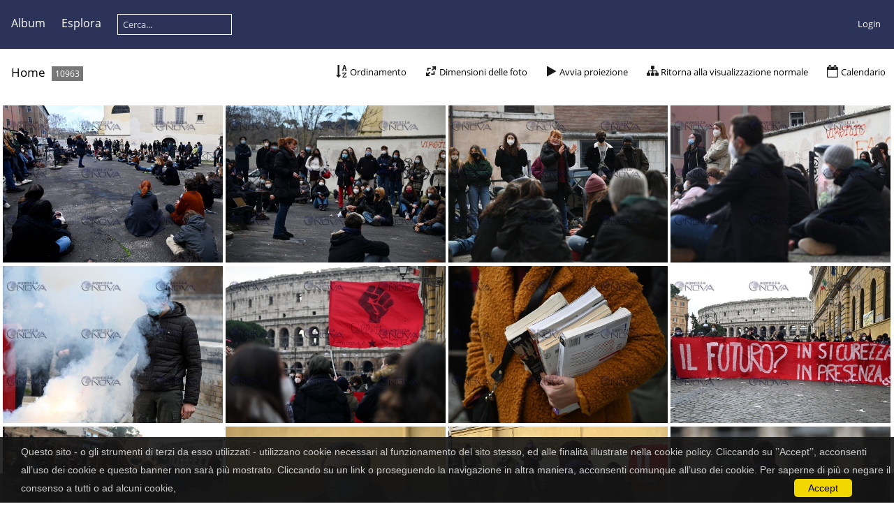

--- FILE ---
content_type: text/html; charset=utf-8
request_url: https://gallery.agenzianova.com/index.php?/categories/flat/start-3120
body_size: 4088
content:
<!DOCTYPE html>
<html lang=it dir=ltr>
<head>
<title>Media Gallery | Agenzia Nova</title>
<link rel="shortcut icon" type="image/x-icon" href="./local/favicon.ico">
<link rel="stylesheet" type="text/css" href="themes/modus/css/open-sans/open-sans.css"> <link rel="stylesheet" type="text/css" href="_data/combined/p2f942.css">   <link rel=canonical href="index.php?/categories/flat/start-3120"><script type="text/javascript" src="_data/combined/12musv9.js"></script>
<meta name=viewport content="width=device-width,initial-scale=1">

<meta name="generator" content="Piwigo (aka PWG), see piwigo.org">

<meta name="description" content="Home">


<style type="text/css">
#thumbnails{text-align:justify;overflow:hidden;margin-left:1px;margin-right:5px}
#thumbnails>li{float:left;overflow:hidden;position:relative;margin-bottom:5px;margin-left:4px}#thumbnails>li>a{position:absolute;border:0}</style>
</head>

<body id=theCategoryPage class="section-categories " data-infos='{"section":"categories"}'>



<aside id=menubar>
		<dl id=mbCategories>
<dt>
	<a href="index.php?/categories">Album</a>
</dt>
<dd>
  <ul>
    <li >
      <a href="index.php?/category/1"  title="10343 foto In questo album">Foto Agenzia Nova</a>
      <span class="menuInfoCat badge" title="10343 foto In questo album">10343</span>
      </li>
    
    <li >
      <a href="index.php?/category/2"  title="607 foto In questo album / 35 foto in 1 sub-album">Video Agenzia Nova</a>
      <span class="menuInfoCat badge" title="607 foto In questo album / 35 foto in 1 sub-album">642</span>
  </li></ul>

	<p class="totalImages">10974 foto</p>
</dd>
	</dl>
		<dl id=mbSpecials>
<dt><a>Esplora</a></dt>
<dd>
	<ul><li><a href="index.php?/created-monthly-calendar" title="visualizzare ogni giorno con foto, mese per mese" rel="nofollow">Calendario</a></li><hr><li><a href="tags.php" title="mostra i tags disponibili">Tags</a> (2191)</li><li><a href="search.php" title="cerca con filtri" rel="search">Cerca</a></li></ul>
</dd>

	</dl>
	<dl style="float:none">
	<form style="margin:0;display:inline" action="qsearch.php" method=get id=quicksearch onsubmit="return this.q.value!='';">
		<input type="text" name=q id=qsearchInput placeholder="Cerca..." >
	</form>
</dl>
<dl style="float:right;margin-top:3px">
	<dt style="font-size:100%;font-weight:normal;padding-left:15px"><a href="identification.php" rel=nofollow>Login</a></dt>
	<dd style="right:0">
		<ul>
		<li><a href="identification.php" rel="nofollow">Login</a></li>
		<li><a href="register.php" title="Crea un nuovo account" rel="nofollow">Registrati</a></li>
		<li><a href="password.php" title="Password dimenticata?" rel="nofollow">Password dimenticata?</a></li>
		</ul>
<form method=post action="identification.php" id=quickconnect><fieldset><legend>Connessione veloce</legend><p><label for=userX>Nome utente</label><br><input type=text name=username id=userX value="" style="width:99%"></p><p><label for=passX>Password</label><br><input type=password name=password id=passX style="width:99%"></p><p><label>Conessione automatica&nbsp;<input type=checkbox name=remember_me value=1></label></p><p><input type=hidden name=redirect value="%2Findex.php%3F%2Fcategories%2Fflat%2Fstart-3120"><input type=submit name=login value="Confermare"></p></fieldset></form>
	</dd>
</dl>

</aside>
<a id="menuSwitcher" class="pwg-button" title="Menu"><span class="pwg-icon pwg-icon-menu"></span></a>





<div id="content" class="content contentWithMenu">
<div class="titrePage">
	<a id=albumActionsSwitcher class=pwg-button><span class="pwg-icon pwg-icon-ellipsis"></span></a><ul class="categoryActions">
		<li><a id="sortOrderLink" title="Ordinamento" class="pwg-state-default pwg-button" rel="nofollow"><span class="pwg-icon pwg-icon-sort"></span><span class="pwg-button-text">Ordinamento</span></a><div id="sortOrderBox" class="switchBox"><div class="switchBoxTitle">Ordinamento</div><span style="visibility:hidden">&#x2714; </span><a href="index.php?/categories/flat/start-3120&amp;image_order=0" rel="nofollow">Predefinito</a><br><span style="visibility:hidden">&#x2714; </span><a href="index.php?/categories/flat/start-3120&amp;image_order=1" rel="nofollow">Titolo foto, A &rarr; Z</a><br><span style="visibility:hidden">&#x2714; </span><a href="index.php?/categories/flat/start-3120&amp;image_order=2" rel="nofollow">Titolo foto, Z &rarr; A</a><br><span>&#x2714; </span>Data di creazione, recente &rarr; vecchia<br><span style="visibility:hidden">&#x2714; </span><a href="index.php?/categories/flat/start-3120&amp;image_order=4" rel="nofollow">Data di creazione, vecchia &rarr; recente</a><br><span style="visibility:hidden">&#x2714; </span><a href="index.php?/categories/flat/start-3120&amp;image_order=5" rel="nofollow">Data di inserimento, recente &rarr; vecchia</a><br><span style="visibility:hidden">&#x2714; </span><a href="index.php?/categories/flat/start-3120&amp;image_order=6" rel="nofollow">Data di inserimento, vecchia &rarr; recente</a><br><span style="visibility:hidden">&#x2714; </span><a href="index.php?/categories/flat/start-3120&amp;image_order=9" rel="nofollow">Visite, alto &rarr; basso</a><br><span style="visibility:hidden">&#x2714; </span><a href="index.php?/categories/flat/start-3120&amp;image_order=10" rel="nofollow">Visite, basso &rarr; alto</a></div></li>
		<li><a id="derivativeSwitchLink" title="Dimensioni delle foto" class="pwg-state-default pwg-button" rel="nofollow"><span class="pwg-icon pwg-icon-sizes"></span><span class="pwg-button-text">Dimensioni delle foto</span></a><div id="derivativeSwitchBox" class="switchBox"><div class="switchBoxTitle">Dimensioni delle foto</div><span style="visibility:hidden">&#x2714; </span><a href="index.php?/categories/flat/start-3120&amp;display=square" rel="nofollow">Quadrata</a><br><span>&#x2714; </span>Miniatura<br><span style="visibility:hidden">&#x2714; </span><a href="index.php?/categories/flat/start-3120&amp;display=small" rel="nofollow">S - piccola</a><br><span style="visibility:hidden">&#x2714; </span><a href="index.php?/categories/flat/start-3120&amp;display=medium" rel="nofollow">M - Media</a><br><span style="visibility:hidden">&#x2714; </span><a href="index.php?/categories/flat/start-3120&amp;display=large" rel="nofollow">L - Grande</a></div></li>

		<li id="cmdSlideshow"><a href="picture.php?/7987/categories&amp;slideshow=" title="Avvia proiezione" class="pwg-state-default pwg-button" rel="nofollow"><span class="pwg-icon pwg-icon-slideshow"></span><span class="pwg-button-text">Avvia proiezione</span></a></li>
		<li><a href="index.php?/categories" title="Ritorna alla visualizzazione normale" class="pwg-state-default pwg-button"><span class="pwg-icon pwg-icon-category-view-normal"></span><span class="pwg-button-text">Ritorna alla visualizzazione normale</span></a></li>
		<li><a href="index.php?/categories/created-monthly-list" title="mostra il calendario per data di creazione" class="pwg-state-default pwg-button" rel="nofollow"><span class="pwg-icon pwg-icon-camera-calendar"></span><span class="pwg-button-text">Calendario</span></a></li>
	</ul>

<h2><a href="/">Home</a> <span class="badge nb_items">10963</span></h2>



</div>












 
        <div id="CC"  style="min-height: 26px;" >
            <div id="CC_block">
		 Questo sito - o gli strumenti di terzi da esso utilizzati - utilizzano cookie necessari al funzionamento del sito stesso, ed alle finalità illustrate nella cookie policy.
Cliccando su ’’Accept’’, acconsenti all’uso dei cookie e questo banner non sarà più mostrato. Cliccando su un link o proseguendo la navigazione in altra maniera, acconsenti comunque all’uso dei cookie. Per saperne di più o negare il consenso a tutti o ad alcuni cookie,  <a href=http://www.agenzianova.com/p/479/privacy-policy target="_blank"> </a><a class="CCOK"> Accept</a>
	    </div>
        </div>



<div class="loader"><img src="themes/default/images/ajax_loader.gif"></div>
<ul class="thumbnails" id="thumbnails">
  <li class="path-ext-jpg file-ext-jpg" style=width:338px;height:225px><a href="picture.php?/7987/categories"><img src="_data/i/upload/2021/01/11/20210111151220-ac7a0a74-sm.jpg" width=338 height=225 alt="Roma, liceo Virgilio, lezione all'aperto"></a><div class=overDesc>Roma, liceo Virgilio, lezione all'aperto</div></li>
<li class="path-ext-jpg file-ext-jpg" style=width:338px;height:225px><a href="picture.php?/7988/categories"><img src="_data/i/upload/2021/01/11/20210111151227-03180572-sm.jpg" width=338 height=225 alt="Roma, liceo Virgilio, lezione all'aperto"></a><div class=overDesc>Roma, liceo Virgilio, lezione all'aperto</div></li>
<li class="path-ext-jpg file-ext-jpg" style=width:338px;height:225px><a href="picture.php?/7989/categories"><img src="_data/i/upload/2021/01/11/20210111151233-eaba1b03-sm.jpg" width=338 height=225 alt="Roma, liceo Virgilio, lezione all'aperto"></a><div class=overDesc>Roma, liceo Virgilio, lezione all'aperto</div></li>
<li class="path-ext-jpg file-ext-jpg" style=width:338px;height:225px><a href="picture.php?/7990/categories"><img src="_data/i/upload/2021/01/11/20210111151237-1f73dc24-sm.jpg" width=338 height=225 alt="Roma, liceo Virgilio, lezione all'aperto"></a><div class=overDesc>Roma, liceo Virgilio, lezione all'aperto</div></li>
<li class="path-ext-jpg file-ext-jpg" style=width:338px;height:225px><a href="picture.php?/7976/categories"><img src="_data/i/upload/2021/01/11/20210111145557-adeae448-sm.jpg" width=338 height=225 alt="Roma, assemblea liceo Cavour"></a><div class=overDesc>Roma, assemblea liceo Cavour</div></li>
<li class="path-ext-jpg file-ext-jpg" style=width:338px;height:225px><a href="picture.php?/7977/categories"><img src="_data/i/upload/2021/01/11/20210111145602-2e66d35c-sm.jpg" width=338 height=225 alt="Roma, assemblea liceo Cavour"></a><div class=overDesc>Roma, assemblea liceo Cavour</div></li>
<li class="path-ext-jpg file-ext-jpg" style=width:338px;height:225px><a href="picture.php?/7978/categories"><img src="_data/i/upload/2021/01/11/20210111145608-390001b9-sm.jpg" width=338 height=225 alt="Roma, assemblea liceo Cavour"></a><div class=overDesc>Roma, assemblea liceo Cavour</div></li>
<li class="path-ext-jpg file-ext-jpg" style=width:338px;height:225px><a href="picture.php?/7979/categories"><img src="_data/i/upload/2021/01/11/20210111145614-13ddaad0-sm.jpg" width=338 height=225 alt="Roma, assemblea liceo Cavour"></a><div class=overDesc>Roma, assemblea liceo Cavour</div></li>
<li class="path-ext-jpg file-ext-jpg" style=width:338px;height:225px><a href="picture.php?/7980/categories"><img src="_data/i/upload/2021/01/11/20210111145618-3b025c41-sm.jpg" width=338 height=225 alt="Roma, assemblea liceo Cavour"></a><div class=overDesc>Roma, assemblea liceo Cavour</div></li>
<li class="path-ext-jpg file-ext-jpg" style=width:338px;height:225px><a href="picture.php?/7981/categories"><img src="_data/i/upload/2021/01/11/20210111145621-1b1e39b8-sm.jpg" width=338 height=225 alt="Roma, assemblea liceo Cavour"></a><div class=overDesc>Roma, assemblea liceo Cavour</div></li>
<li class="path-ext-jpg file-ext-jpg" style=width:338px;height:225px><a href="picture.php?/7982/categories"><img src="_data/i/upload/2021/01/11/20210111145625-f2377286-sm.jpg" width=338 height=225 alt="Roma, assemblea liceo Cavour"></a><div class=overDesc>Roma, assemblea liceo Cavour</div></li>
<li class="path-ext-jpg file-ext-jpg" style=width:338px;height:225px><a href="picture.php?/7983/categories"><img src="_data/i/upload/2021/01/11/20210111145627-ec777c76-sm.jpg" width=338 height=225 alt="Roma, assemblea liceo Cavour"></a><div class=overDesc>Roma, assemblea liceo Cavour</div></li>
<li class="path-ext-jpg file-ext-jpg" style=width:338px;height:225px><a href="picture.php?/7984/categories"><img src="_data/i/upload/2021/01/11/20210111145631-33b68f72-sm.jpg" width=338 height=225 alt="Roma, assemblea liceo Cavour"></a><div class=overDesc>Roma, assemblea liceo Cavour</div></li>
<li class="path-ext-jpg file-ext-jpg" style=width:338px;height:225px><a href="picture.php?/7985/categories"><img src="_data/i/upload/2021/01/11/20210111145634-a0a023a5-sm.jpg" width=338 height=225 alt="Roma, assemblea liceo Cavour"></a><div class=overDesc>Roma, assemblea liceo Cavour</div></li>
<li class="path-ext-mp4 file-ext-mp4" style=width:400px;height:225px><a href="picture.php?/7974/categories"><img src="_data/i/upload/2021/01/11/pwg_representative/20210111115138-b675c0c5-sm.jpg" width=400 height=225 alt="Manifestazione studenti a Milano: Mario Pau"></a><div class=overDesc>Manifestazione studenti a Milano: Mario Pau</div></li>

</ul>
<div class="navigationBar">
  <span class="navFirstLast"><a href="index.php?/categories/flat" rel="first">Primo</a> |</span>
  <span class="navPrevNext"><a href="index.php?/categories/flat/start-3105" rel="prev">Precedente</a> |</span>
          <a href="index.php?/categories/flat">1</a>
        ...    <a href="index.php?/categories/flat/start-3090">207</a>
            <a href="index.php?/categories/flat/start-3105">208</a>
            <span class="pageNumberSelected">209</span>
            <a href="index.php?/categories/flat/start-3135">210</a>
            <a href="index.php?/categories/flat/start-3150">211</a>
        ...    <a href="index.php?/categories/flat/start-10950">731</a>
      <span class="navPrevNext">| <a href="index.php?/categories/flat/start-3135" rel="next">Successiva</a></span>
  <span class="navFirstLast">| <a href="index.php?/categories/flat/start-10950" rel="last">Ultima</a></span>
</div>

</div><div id="copyright">
	Realizzato grazie a	<a href="https://it.piwigo.org">Piwigo</a>
	
<script type="text/javascript" src="themes/modus/js/thumb.arrange.min.js?v13.3.0"></script>
<script type="text/javascript">//<![CDATA[

var h = jQuery("#theHeader div.banner").css("height");
		var d = jQuery("#menuSwitcher").css("padding-top");

		jQuery(document).ready(function(){
			if( jQuery('#theHeader div.banner').is(':visible') && jQuery("body").css("display") == "flex"){
				jQuery("#menuSwitcher").css("padding-top",parseInt(h)+parseInt(d));
			};
		});
rvgtProcessor=new RVGThumbs({hMargin:4,rowHeight:225});
<!-- Protected images by the "rightClick" plugin (version ): rightClick/template/rightClick_protect.tpl -->
jQuery(document).ready(function() {
  jQuery(document).on('contextmenu', '#theImage img,#theImage area,#akPicture,#colorbox,#sb-container,#prevnext,#theMainImage,#theImgHigh,.thumbnailCategory img,.thumbnails img,#thumbnails img,#myHomePage img,.fotorama__img,.pswp img',  function() {
    return false;
  });
	
  jQuery(document).on('dragstart', '#theImage img,#theImage area,#akPicture,#colorbox,#sb-container,#prevnext,#theMainImage,#theImgHigh,.thumbnailCategory img,.thumbnails img,#thumbnails img,#myHomePage img,.fotorama__img,.pswp img',  function() {
    return false;
  });
});
try{document.cookie="caps="+(window.devicePixelRatio?window.devicePixelRatio:1)+"x"+document.documentElement.clientWidth+"x"+document.documentElement.clientHeight+";path=/"}catch(er){document.cookie="caps=1x1x1x"+err.message;}
(window.SwitchBox=window.SwitchBox||[]).push("#sortOrderLink", "#sortOrderBox");
(window.SwitchBox=window.SwitchBox||[]).push("#derivativeSwitchLink", "#derivativeSwitchBox");
//]]></script>
<script type="text/javascript">
(function() {
var s,after = document.getElementsByTagName('script')[document.getElementsByTagName('script').length-1];
s=document.createElement('script'); s.type='text/javascript'; s.async=true; s.src='_data/combined/hblvnu.js';
after = after.parentNode.insertBefore(s, after);
})();
</script>
<span id="persofooter">
<style>
	#agenzianovaspacer{
		display: block;
		margin: 0;
		padding: 0;
		background-color: #ffffff;
		padding-bottom: 10px;
	}
	#agenzianovafooter {
		display: block;
		margin: 0;
		padding: 0;
		font-family: Arial, Helvetica, sans-serif;
		font-size: 14px;
		color: #2b3358;
		background-color: #ffffff;
		/* height: 68px; */
		/* padding-top: 77px; */
		overflow: hidden;
		/* background: url(https://www.agenzianova.com/themes/agenzianova/images/frontend/frame/footer/logo.jpg) no-repeat top center #FFFFFF; */
		text-align: center;
		color: #182570;
		padding-bottom: 24px;
		border-bottom: 3px solid #2b3358;
	}
	#agenzianovafooter a {
		display: inline-block;
		color: #2b3358;
	}
</style>
<div id="agenzianovaspacer"></div>
<div id="agenzianovafooter">
	<a href="https://www.agenzianova.com" target="_blank" title="Agenzia Nova">
		<img style="width: 185px; height: 57px; margin-bottom: 10px;" src="https://www.agenzianova.com/themes/agenzianova/images/frontend/frame/footer/logo2.jpg"></img>
	</a><br>
	© 2000 - 2022 <a href="https://www.agenzianova.com" target="_blank" title="Agenzia Nova">Agenzia Nova</a>. Tutti i diritti riservati<br style="margin-bottom: 8px;">
	Agenzia di stampa quotidiana. Registrazione presso il Tribunale di Roma n. 17/2010 del 19.1.2010<br>
	Direttore responsabile Riccardo Bormioli. Redazione Via Parigi 11, 00185 Roma.<br>
	e-mail <a href="mailto:redazione@agenzianova.com" title="redazione@agenzianova.com">redazione@agenzianova.com</a>
</div>
</span>

<!-- Plugin Statistics -->
<!-- Global site tag (gtag.js) - Google Analytics -->
<script async src="https://www.googletagmanager.com/gtag/js?id=UA-1152004-4"></script>
<script>
  window.dataLayer = window.dataLayer || [];
  function gtag(){dataLayer.push(arguments);}
  gtag('js', new Date());

  gtag('config', 'UA-1152004-4');
</script>

<!-- Google tag (gtag.js) -->
<script async src="https://www.googletagmanager.com/gtag/js?id=G-ZCG3CBQE91"></script>
<script>
  window.dataLayer = window.dataLayer || [];
  function gtag(){dataLayer.push(arguments);}
  gtag('js', new Date());

  gtag('config', 'G-ZCG3CBQE91');
</script>

<!-- Plugin Statistics -->

</div></body>
</html>